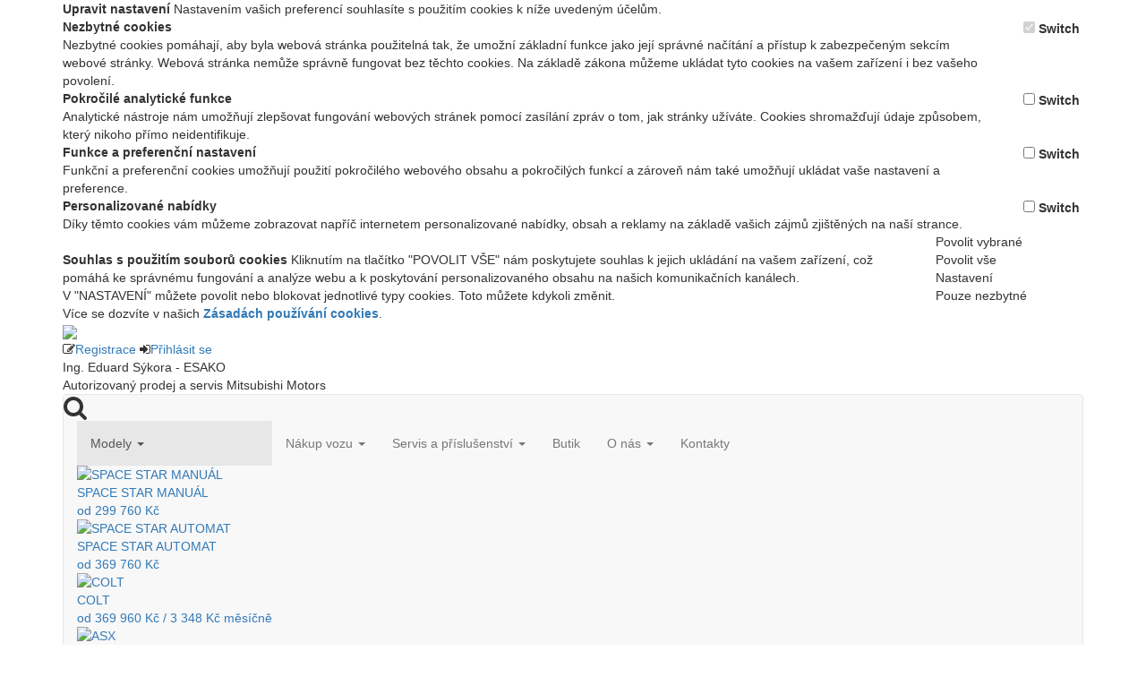

--- FILE ---
content_type: text/html; charset=UTF-8
request_url: https://esako.mitsubishi-motors.cz/modely/
body_size: 10592
content:
<!DOCTYPE html>
<html lang="cs">
  <head>
    <meta charset="utf-8">
    <meta http-equiv="X-UA-Compatible" content="IE=edge">
    <meta name="viewport" content="width=device-width, initial-scale=1">
    <meta http-equiv="Content-Type" content="text/html; charset=utf-8" />
    <meta name="description" content="" />
    <meta name="keywords" content="" />
    <meta name="robots" content="index, follow" />
    <meta name="author" content="Picabo.cz, a.s. (www.picabo.cz)" />    
        
            
    <meta name="og:type" content="article" />
    <meta name="og:url" content="https://esako.mitsubishi-motors.cz/modely/" />

    <link rel="apple-touch-icon" sizes="180x180" href="https://img1.mitsubishi-motors.cz/images/favicon/apple-touch-icon.png?v2">
    <link rel="icon" type="image/png" sizes="32x32" href="https://img1.mitsubishi-motors.cz/images/favicon/favicon-32x32.png?v2">
    <link rel="icon" type="image/png" sizes="16x16" href="https://img1.mitsubishi-motors.cz/images/favicon/favicon-16x16.png?v2">
    <link rel="manifest" href="https://img1.mitsubishi-motors.cz/images/favicon/manifest.json">
    <link rel="mask-icon" href="https://img1.mitsubishi-motors.cz/images/favicon/safari-pinned-tab.svg" color="#5bbad5">
    <link rel="shortcut icon" href="https://img1.mitsubishi-motors.cz/images/favicon/favicon.ico?v2">
    <meta name="msapplication-config" content="https://img1.mitsubishi-motors.cz/images/favicon/browserconfig.xml">
    <meta name="theme-color" content="#ffffff">
  
    <link rel="stylesheet" href="https://maxcdn.bootstrapcdn.com/bootstrap/3.3.6/css/bootstrap.min.css" integrity="sha384-1q8mTJOASx8j1Au+a5WDVnPi2lkFfwwEAa8hDDdjZlpLegxhjVME1fgjWPGmkzs7" crossorigin="anonymous">
    <link rel="stylesheet" href="https://static.mitsubishi-motors.cz/css/main-mitsubishi-all.min.css?2025-11-10">
    
    <script src="https://cdn.jsdelivr.net/npm/js-cookie@3.0.1/dist/js.cookie.min.js"></script>
    <script src="https://use.fontawesome.com/239a1ca515.js"></script>
    <link rel="stylesheet" href="/css/brands.min.css" about="v5">
    <link rel="stylesheet" href="/css/fontawesome.min.css" about="v5">

    <script src="https://static.mitsubishi-motors.cz/js/main.header.js"></script> 
    
    <!-- Custom Google Font 'Open Sans' -->
    <link href="https://fonts.googleapis.com/css?family=Open+Sans:400&subset=latin,latin-ext" rel="stylesheet">
    
    <link rel="canonical" href="https://esako.mitsubishi-motors.cz/modely/">
    <!--[if lt IE 9]>
      <script src="https://oss.maxcdn.com/html5shiv/3.7.2/html5shiv.min.js" type="text/javascript"></script>
      <script src="https://oss.maxcdn.com/respond/1.4.2/respond.min.js" type="text/javascript"></script>
    <![endif]-->
    
    <script src="https://code.jquery.com/jquery-1.12.0.min.js" type="text/javascript"></script>   
    
          <script src="https://static.mitsubishi-motors.cz/js/dealer-locator.min.js?2018-05-28" type="text/javascript"></script>
        
    <title>Ing. Eduard Sýkora - ESAKO</title>
    <script type="text/javascript">
    	const mmRawCookie = Cookies.get('MitsubishiCookieConsent');
    	let mmCookieConsent = {
    			'analytical': 0,
    			'marketing': 0,
    			'preferencial': 0
    		};
    	if (typeof mmRawCookie !== "undefined") {
    		mmCookieConsent = JSON.parse((Cookies.get('MitsubishiCookieConsent')));
    	}
    </script>
    <script>
 window.dataLayer = window.dataLayer || [];
 function gtag() { dataLayer.push(arguments); };
 gtag('consent', 'default', {'analytics_storage': 'granted'});
 if (mmCookieConsent.analytical === 0) {gtag('consent', 'default', {'analytics_storage': 'denied'});};
 if (mmCookieConsent.marketing === 1) {gtag('consent', 'default', {'ad_storage': 'granted'});} else {gtag('consent', 'default', {'ad_storage': 'denied'});};
 if (mmCookieConsent.marketing === 1) {gtag('consent', 'default', {'ad_user_data': 'granted'});} else {gtag('consent', 'default', {'ad_user_data': 'denied'});};
 if (mmCookieConsent.marketing === 1) {gtag('consent', 'default', {'ad_personalization': 'granted'});} else {gtag('consent', 'default', {'ad_personalization': 'denied'});};
 if (mmCookieConsent.preferencial === 1) {gtag('consent', 'default', {'personalization_storage': 'granted'});} else {gtag('consent', 'default', {'personalization_storage': 'denied'});};
 gtag('consent', 'default', {'functionality_storage': 'granted'});
 gtag('consent', 'default', {'security_storage': 'granted'});
</script>

<!-- Google Tag Manager Dealerské weby -->
<script>
(function(w,d,s,l,i){w[l]=w[l]||[];w[l].push({'gtm.start':
new Date().getTime(),event:'gtm.js'});var f=d.getElementsByTagName(s)[0],
j=d.createElement(s),dl=l!='dataLayer'?'&l='+l:'';j.async=true;j.src=
'https://www.googletagmanager.com/gtm.js?id='+i+dl;f.parentNode.insertBefore(j,f);
})(window,document,'script','dataLayer','GTM-NXR7VVP');
</script>
<!-- End Google Tag Manager -->

<!-- Google Tag Manager ESAKO -->
<script>
(function(w,d,s,l,i){w[l]=w[l]||[];w[l].push({'gtm.start':
new Date().getTime(),event:'gtm.js'});var f=d.getElementsByTagName(s)[0],
j=d.createElement(s),dl=l!='dataLayer'?'&l='+l:'';j.async=true;j.src=
'https://www.googletagmanager.com/gtm.js?id='+i+dl;f.parentNode.insertBefore(j,f);
})(window,document,'script','dataLayer','GTM-PP33762');
</script>
<!-- End Google Tag Manager -->

<script>
  window.dataLayer = window.dataLayer || [];
  function gtag(){dataLayer.push(arguments);}
</script>

<meta name="google-site-verification" content="pr6gUItiHJDdZddnC8JwgfwzMqEUaI2ShEfw4ebIVvc" />

    
  </head>
  <body> 
  <!-- Google Tag Manager (noscript) Dealerské weby -->
<noscript><iframe src="https://www.googletagmanager.com/ns.html?id=GTM-GTM-NXR7VVP"
height="0" width="0" style="display:none;visibility:hidden"></iframe></noscript>
<!-- End Google Tag Manager (noscript) -->

<!-- Google Tag Manager (noscript) ESAKO -->
<noscript><iframe src="https://www.googletagmanager.com/ns.html?id=GTM-PP33762"
height="0" width="0" style="display:none;visibility:hidden"></iframe></noscript>
<!-- End Google Tag Manager (noscript) -->
  

<div id="cookie-ram" class="">
	<div class="container">
	  <div class="row">
	  	<div id="cookie-more-options" class="col-xs-12 d-none">
	  		<div class="row mb-3">
					<div class="col-xs-12">
						<strong class="cookies-title">Upravit nastavení</strong>
						<span>Nastavením vašich preferencí souhlasíte s použitím cookies k níže uvedeným účelům.</span>
					</div>
				</div>
				<div class="row mb-3">
	  			<div class="col-xs-10 col-md-11">
	  				<strong>Nezbytné cookies</strong><br>
						<span>Nezbytné cookies pomáhají, aby byla webová stránka použitelná tak, že umožní základní funkce jako její správné načítání a přístup k zabezpečeným sekcím webové stránky. Webová stránka nemůže správně fungovat bez těchto cookies. Na základě zákona můžeme ukládat tyto cookies na vašem zařízení i bez vašeho povolení.</span>
	  			</div>
	  			<div class="col-xs-2 col-md-1">
	  				<div class="switch">
					    <input id="switch-essential" type="checkbox" class="switch-input" checked="checked" disabled="disabled" />
					    <label for="switch-essential" class="switch-label disabled">Switch</label>
					  </div>
	  			</div>
	  		</div>
	  		<div class="row mb-3">
	  			<div class="col-xs-10 col-md-11">
	  				<strong>Pokročilé analytické funkce</strong><br>
						<span>Analytické nástroje nám umožňují zlepšovat fungování webových stránek pomocí zasílání zpráv o tom, jak stránky užíváte. Cookies shromažďují údaje způsobem, který nikoho přímo neidentifikuje.</span>
	  			</div>
	  			<div class="col-xs-2 col-md-1">
	  				<div class="switch">
					    <input id="switch-analytical" type="checkbox" class="switch-input"  />
					    <label for="switch-analytical" class="switch-label">Switch</label>
					  </div>
	  			</div>
	  		</div>
	  		<div class="row mb-3">
	  			<div class="col-xs-10 col-md-11">
	  				<strong>Funkce a preferenční nastavení</strong><br>
						<span>Funkční a preferenční cookies umožňují použití pokročilého webového obsahu a pokročilých funkcí a zároveň nám také umožňují ukládat vaše nastavení a preference.</span>
	  			</div>
	  			<div class="col-xs-2 col-md-1">
	  				<div class="switch">
					    <input id="switch-preferencial" type="checkbox" class="switch-input"  />
					    <label for="switch-preferencial" class="switch-label">Switch</label>
					  </div>
	  			</div>
	  		</div>
	  		<div class="row mb-5">
	  			<div class="col-xs-10 col-md-11">
	  				<strong>Personalizované nabídky</strong><br>
						<span>Díky těmto cookies vám můžeme zobrazovat napříč internetem personalizované nabídky, obsah a reklamy na základě vašich zájmů zjištěných na naší strance.</span>
	  			</div>
	  			<div class="col-xs-2 col-md-1">
	  				<div class="switch">
					    <input id="switch-marketing" type="checkbox" class="switch-input"  />
					    <label for="switch-marketing" class="switch-label">Switch</label>
					  </div>
	  			</div>
	  		</div>
	  		<div class="row">
	  			<div class="col-xs-12 col-sm-9 col-lg-10 mb-3"></div>
		    	<div class="col-xs-12 col-sm-3 col-lg-2">
	  				<div class="selected cookie-button"><span class="cookie-settings">Povolit vybrané</span></div>
	  			</div>
	  		</div>
			</div>
	    <div class="col-xs-12 col-sm-9 col-lg-10 mb-3">
    		<span><strong class="cookies-title">Souhlas s použitím souborů cookies</strong>
	Kliknutím na tlačítko "POVOLIT VŠE" nám poskytujete souhlas k jejich ukládání na vašem zařízení, což pomáhá ke správnému fungování a analýze webu a k poskytování personalizovaného obsahu na našich komunikačních kanálech.<br>
V "NASTAVENÍ" můžete povolit nebo blokovat jednotlivé typy cookies. Toto můžete kdykoli změnit.<br>
Více se dozvíte v našich <a href="/pouzivani-cookies/"><strong>Zásadách používání cookies</strong></a>.</span>
    	</div>
    	<div class="col-xs-12 col-sm-3 col-lg-2">
    		<div class="accept cookie-button"><span>Povolit vše</span></div>
    		<div class="change cookie-button"><span>Nastavení</span></div>
    		<div class="reject cookie-button"><span>Pouze nezbytné</span></div>
    	</div>
		</div>
	</div>
	<!-- <a href="#" class="cookie-close cookie-settings"></a> -->
</div>
          



  <script type="text/javascript">
		$(document).ready(function () {
		  var maxHeight = window.innerHeight * 9 / 10;
		  $('#cookie-ram').css('max-height', maxHeight + "px");
		  $(".accept").on('click', function () {
		    $('.filter-1').removeClass('filter-active');
		    setCookiesConsent('accept');
		    $("#switch-analytical, #switch-preferencial, #switch-marketing").prop("checked", true);
		    $("#cookie-ram").toggleClass('d-none');
		  });
		  $(".reject").on('click', function () {
		    $('.filter-1').removeClass('filter-active');
		    setCookiesConsent('reject');
		    deleteCookies(1, 1, 1);
		    $("#switch-analytical, #switch-preferencial, #switch-marketing").prop("checked", false);
		    $("#cookie-ram").toggleClass('d-none');
		  });
		  $("#switch-analytical").on('change', function () {
		    if (this.checked) {
		      setCookiesConsent('analytical');
		    } else {
		      setCookiesConsent('reject-analytical');
		      deleteCookies(1, 0, 0);
		    }
		  });
		  $("#switch-preferencial").on('change', function () {
		    if (this.checked) {
		      setCookiesConsent('preferencial');
		    } else {
		      setCookiesConsent('reject-preferencial');
		      deleteCookies(0, 1, 0);
		    }
		  });
		  $("#switch-marketing").on('change', function () {
		    if (this.checked) {
		      setCookiesConsent('marketing');
		    } else {
		      setCookiesConsent('reject-marketing');
		      deleteCookies(0, 0, 1);
		    }
		  });
		  $(".change").on('click', function () {
		    $('#cookie-more-options').toggleClass('d-none');
		  });
		  $(".cookie-settings").on('click', function () {
		    $('#cookie-ram').toggleClass('d-none');
		    $('.change').trigger('click');
		  });

		  function setCookiesConsent(consentValue) {
		    $.ajax({
		      type: "POST",
		      dataType: "json",
		      url: '/ajax2.php',
		      data: {
		        script: "/Mod/Cookie/frontend_ajax.php",
		        cl: "CookieAjax",
		        meth: "setCookieConsent",
		        construct_params: {},
		        method_params: {
		          param: consentValue
		        }
		      }
		    });
		  }

		  if (!Object.entries) {
			  Object.entries = function( obj ){
			    var ownProps = Object.keys( obj ),
			        i = ownProps.length,
			        resArray = new Array(i); // preallocate the Array
			    while (i--)
			      resArray[i] = [ownProps[i], obj[ownProps[i]]];

			    return resArray;
			  };
			}

		  function deleteCookies(analytical, preferencial, marketing) {
		    var allCookies = Cookies.get();
		    var cstr = '';

		    for (var _i = 0, _Object$entries = Object.entries(allCookies); _i < _Object$entries.length; _i++) {
		      var cookie = _Object$entries[_i];
		      cstr = cookie[0];

		      if (analytical) {
		        console.log({
		          "cstr": cstr
		        });

		        if (cstr.match(/^_ga*/g) || cstr.match(/^_gcl*/g) || cstr.match(/^_gid*/g) || cstr.match(/^_pk*/g)) {
		          Cookies.remove(cstr, {
		            path: '/',
		            domain: '.mitsubishi-motors.cz'
		          });
		          Cookies.remove(cstr, {
		            path: '/',
		            domain: 'www.mitsubishi-motors.cz'
		          });
		          Cookies.remove(cstr, {
		            path: '/',
		            domain: '.mitsubishi-motors.sk'
		          });
		          Cookies.remove(cstr, {
		            path: '/',
		            domain: 'www.mitsubishi-motors.sk'
		          });
		        }

		        if (cstr.match(/^sid*/g)) {
		          Cookies.remove(cstr, {
		            path: '/',
		            domain: '.seznam.cz'
		          });
		        }

		        if (cstr.match(/^__tawk*/g)) {
		          Cookies.remove(cstr, {
		            path: '/',
		            domain: '.autopalace.mitsubishi-motors.sk'
		          });
		        }
		      }

		      if (preferencial) {
		        if (cstr === "TawkConnectionTime") {
		          Cookies.remove(cstr, {
		            path: '/',
		            domain: 'autopalace.mitsubishi-motors.sk'
		          });
		        }
		      }

		      if (marketing) {
		        if (cstr.match(/^_fb*/g)) {
		          Cookies.remove(cstr, {
		            path: '/',
		            domain: '.mitsubishi-motors.cz'
		          });
		          Cookies.remove(cstr, {
		            path: '/',
		            domain: 'www.mitsubishi-motors.cz'
		          });
		          Cookies.remove(cstr, {
		            path: '/',
		            domain: '.mitsubishi-motors.sk'
		          });
		          Cookies.remove(cstr, {
		            path: '/',
		            domain: 'www.mitsubishi-motors.sk'
		          });
		        }
		      }
		    }
		  }
		});
  </script>            





<header>

	<div class="top-menu-background dealer-top">
		<div class="container">
			<div class="row">
				<div class="col-xs-12 title">
                    						<div class="dealer-name">
                            <div class="moje-mitsubishi">
	<a href="/servis-a-prislusenstvi/sekce-pro-majitele/">
		<img src="/images/logo-moje-mitsubishi.png?v2" class="moje-mitsubishi-logo hidden-xs">
		<img src="/images/logo-moje-mitsubishi-small.png?v2" class="moje-mitsubishi-logo visible-xs-inline-block">
	</a>
	<div class="clearfix hidden-xs"></div>

    		<span class="sign-link"><i class="fa fa-pencil-square-o" aria-hidden="true"></i><a href="/registrace/">Registrace</a></span>
		<span class="sign-link"><i class="fa fa-sign-in" aria-hidden="true"></i><a href="/servis-a-prislusenstvi/sekce-pro-majitele/">Přihlásit se</a></span>
    </div>
                            
                            <div class="clearfix"></div>
							Ing. Eduard Sýkora - ESAKO
<br />
<span class="dealer-note">Autorizovaný prodej a servis Mitsubishi Motors</span>  
						</div>
                    				</div>
			</div>
		</div>
	</div>

	<div class="main-menu-background">
		<div class="container">
			<div class="row">
				<div class="col-xs-12">
					<span class="menu-title"><a href="/"><img class="img-responsive" src="/images/logo.svg" alt=""/></a></span>
					<div class="main-menu">
  <nav class="navbar navbar-default">
    
    <div class="navbar-inner">
     <div class="search-link"><i class="fa fa-search fa-2x" aria-hidden="true"></i></div>
     
     
      <div class="navbar-header">
        
        <button type="button" class="navbar-toggle collapsed" data-toggle="collapse" data-target="#bs-example-navbar-collapse-1">
          <span class="sr-only">&nbsp;</span>
          <span class="icon-bar"></span>
          <span class="icon-bar"></span>
          <span class="icon-bar"></span>
        </button>
        
      </div>
      
  <div class="collapse navbar-collapse" id="bs-example-navbar-collapse-1">
    <ul class="nav navbar-nav">
                                            <li role="presentation" id="menu_1_48_main-menu" class="dropdown dropsubmenu active2 active first"  >
              <a class="dropdown-toggle" data-toggle="dropdown" role="button" aria-expanded="false" href="https://esako.mitsubishi-motors.cz/modely/" >
                                Modely                <span class="caret"></span>
              </a>
                             <div class="c-menu-position"><div class="c-menu hidden-xs" id="c-1_48_main-menu">  <div class="submenu-model-container">           
        	      <div id="model-31" class="submenu-model">
        <a href="/modely/novy-space-star/" style="position: relative;">
          <img src="https://img2.mitsubishi-motors.cz/images/mod_models/31_31_SS_novinka (1).jpg" alt="SPACE STAR MANUÁL" class="img-responsive" />
                    <div class="clearfix"></div>
          <span class="submenu-model-name">SPACE STAR MANUÁL </span>
          <div class="clearfix"></div>
          <span class="submenu-model-price">od 299 760 Kč</span>        </a>                
      </div>
              	      <div id="model-36" class="submenu-model">
        <a href="/modely/novy-space-star/" style="position: relative;">
          <img src="https://img2.mitsubishi-motors.cz/images/mod_models/36_23MY_MR_EU-LHD_H-CVT-1_front-right_T69.jpg" alt="SPACE STAR AUTOMAT" class="img-responsive" />
                    <div class="clearfix"></div>
          <span class="submenu-model-name">SPACE STAR AUTOMAT </span>
          <div class="clearfix"></div>
          <span class="submenu-model-price">od 369 760 Kč</span>        </a>                
      </div>
              	      <div id="model-42" class="submenu-model">
        <a href="/modely/novy-colt/" style="position: relative;">
          <img src="https://img2.mitsubishi-motors.cz/images/mod_models/42_42_colt_cervena_360x220.jpg" alt="COLT" class="img-responsive" />
                    <div class="clearfix"></div>
          <span class="submenu-model-name">COLT </span>
          <div class="clearfix"></div>
          <span class="submenu-model-price">od 369 960 Kč / 3 348 Kč měsíčně</span>        </a>                
      </div>
              	      <div id="model-46" class="submenu-model">
        <a href="/modely/nove-asx/" style="position: relative;">
          <img src="https://img2.mitsubishi-motors.cz/images/mod_models/46_asx_my26_red_f34_360x220.png" alt="ASX" class="img-responsive" />
                    <div class="clearfix"></div>
          <span class="submenu-model-name">ASX </span>
          <div class="clearfix"></div>
          <span class="submenu-model-price">od 498 790 Kč</span>        </a>                
      </div>
              	      <div id="model-33" class="submenu-model">
        <a href="/modely/novy-eclipse-cross-phev/" style="position: relative;">
          <img src="https://img2.mitsubishi-motors.cz/images/mod_models/33_01122-obrazek-EC-PHEV-modely_3.jpg" alt="ECLIPSE CROSS PHEV 4x4" class="img-responsive" />
                    <div class="clearfix"></div>
          <span class="submenu-model-name">ECLIPSE CROSS PHEV 4x4 </span>
          <div class="clearfix"></div>
          <span class="submenu-model-price">od 909 960 Kč</span>        </a>                
      </div>
              	      <div id="model-48" class="submenu-model">
        <a href="/modely/novy-outlander/" style="position: relative;">
          <img src="https://img2.mitsubishi-motors.cz/images/mod_models/48_outlander_grey_f34_uver_360x220.png" alt="OUTLANDER PHEV 4x4" class="img-responsive" />
                    <div class="clearfix"></div>
          <span class="submenu-model-name">OUTLANDER PHEV 4x4 </span>
          <div class="clearfix"></div>
          <span class="submenu-model-price">od 1 287 950 Kč / 8 198 Kč měs.</span>        </a>                
      </div>
              	      <div id="model-51" class="submenu-model">
        <a href="/modely/grandis/" style="position: relative;">
          <img src="https://img2.mitsubishi-motors.cz/images/mod_models/51_grandis_ikona_f34_novinka_360x220.jpg" alt="GRANDIS" class="img-responsive" />
                    <div class="clearfix"></div>
          <span class="submenu-model-name">GRANDIS </span>
          <div class="clearfix"></div>
          <span class="submenu-model-price">od 594 760 Kč / 2 494 Kč měs.</span>        </a>                
      </div>
              	      <div id="model-52" class="submenu-model">
        <a href="/modely/eclipse-cross/" style="position: relative;">
          <img src="https://img2.mitsubishi-motors.cz/images/mod_models/52_eclipse_cross_ikona_f34_novinka_360x220.png" alt="NOVÝ ECLIPSE CROSS" class="img-responsive" />
                    <div class="clearfix"></div>
          <span class="submenu-model-name">NOVÝ ECLIPSE CROSS </span>
          <div class="clearfix"></div>
          <span class="submenu-model-price">JIŽ BRZY</span>        </a>                
      </div>
                
  
  </div>
</div></div>
                            <ul class="dropdown-menu hidden-sm hidden-md hidden-lg" role="menu" id="sub1_48_main-menu" >                                      <li id="menu_1_951_main-menu" class=" first">
              <a href="https://esako.mitsubishi-motors.cz/modely/novy-space-star/" >
                Mitsubishi Space Star
              </a>
            </li>
                                                            <li id="menu_1_1061_main-menu">
              <a href="https://esako.mitsubishi-motors.cz/modely/novy-colt/" >
                Mitsubishi Colt
              </a>
            </li>
                                                            <li id="menu_1_1091_main-menu">
              <a href="https://esako.mitsubishi-motors.cz/modely/nove-asx/" >
                Mitsubishi ASX
              </a>
            </li>
                                                            <li id="menu_1_1005_main-menu">
              <a href="https://esako.mitsubishi-motors.cz/modely/novy-eclipse-cross-phev/" >
                Mitsubishi Eclipse Cross PHEV 4x4
              </a>
            </li>
                                                            <li id="menu_1_1101_main-menu">
              <a href="https://esako.mitsubishi-motors.cz/modely/novy-outlander/" >
                Mitsubishi Outlander PHEV
              </a>
            </li>
                                                            <li id="menu_1_1112_main-menu">
              <a href="https://esako.mitsubishi-motors.cz/modely/grandis/" >
                Mitsubishi Grandis
              </a>
            </li>
                                                            <li id="menu_1_1119_main-menu" class=" last">
              <a href="https://esako.mitsubishi-motors.cz/modely/eclipse-cross/" >
                Mitsubishi Eclipse Cross
              </a>
            </li>
                                                        </ul>
                                                                          <li role="presentation" id="menu_1_3_main-menu" class="dropdown"   style="position: relative;">
              <a class="dropdown-toggle" data-toggle="dropdown" role="button" aria-expanded="false" href="https://esako.mitsubishi-motors.cz/nakup-vozu/" >
                                Nákup vozu                <span class="caret"></span>
              </a>
                            <ul class="dropdown-menu" role="menu" id="sub1_3_main-menu" >                                      <li id="menu_1_137_main-menu" class=" first">
              <a href="https://esako.mitsubishi-motors.cz/nakup-vozu/skladove-vozy/" >
                Skladové vozy
              </a>
            </li>
                                                            <li id="menu_1_244_main-menu">
              <a href="https://esako.mitsubishi-motors.cz/nakup-vozu/predvadeci-vozy/" >
                Předváděcí vozy
              </a>
            </li>
                                                            <li id="menu_1_21_main-menu">
              <a href="https://esako.mitsubishi-motors.cz/nakup-vozu/ojete-vozy/" >
                Ojeté vozy
              </a>
            </li>
                                                            <li id="menu_1_646_main-menu">
              <a href="https://esako.mitsubishi-motors.cz/akcni-nabidky/" >
                Akční nabídky
              </a>
            </li>
                                                            <li id="menu_1_245_main-menu">
              <a href="https://esako.mitsubishi-motors.cz/nakup-vozu/prehled-modelu/" >
                Přehled modelů
              </a>
            </li>
                                                            <li id="menu_1_189_main-menu">
              <a href="https://esako.mitsubishi-motors.cz/nakup-vozu/ceniky-a-katalogy/" >
                Ceníky a katalogy ke stažení
              </a>
            </li>
                                                            <li id="menu_1_659_main-menu">
              <a href="https://esako.mitsubishi-motors.cz/nakup-vozu/testovaci-jizda/" >
                Testovací jízda
              </a>
            </li>
                                                            <li id="menu_1_660_main-menu">
              <a href="https://esako.mitsubishi-motors.cz/nakup-vozu/chci-nabidku/" >
                Online prodej
              </a>
            </li>
                                                            <li id="menu_1_1079_main-menu">
              <a href="https://esako.mitsubishi-motors.cz/mitsubishi-charge" >
                Mitsubishi Charge
              </a>
            </li>
                                                            <li id="menu_1_808_main-menu">
              <a href="https://esako.mitsubishi-motors.cz/nakup-vozu/mitsubishi-pojisteni/" >
                Mitsubishi Pojištění
              </a>
            </li>
                                                            <li id="menu_1_909_main-menu">
              <a href="https://esako.mitsubishi-motors.cz/nakup-vozu/mitsubishi-financovani/" >
                Mitsubishi Financování
              </a>
            </li>
                                                            <li id="menu_1_932_main-menu" class=" last">
              <a href="https://esako.mitsubishi-motors.cz/nakup-vozu/zaruka-kvality/" >
                Záruka kvality
              </a>
            </li>
                                                        </ul>
                                                                          <li role="presentation" id="menu_1_4_main-menu" class="dropdown"   style="position: relative;">
              <a class="dropdown-toggle" data-toggle="dropdown" role="button" aria-expanded="false" href="https://esako.mitsubishi-motors.cz/servis-a-prislusenstvi/" >
                                Servis a příslušenství                <span class="caret"></span>
              </a>
                            <ul class="dropdown-menu" role="menu" id="sub1_4_main-menu" >                                      <li id="menu_1_701_main-menu" class=" first">
              <a href="https://esako.mitsubishi-motors.cz/servis-a-prislusenstvi/servis-mitsubishi/" >
                Servis Mitsubishi
              </a>
            </li>
                                                            <li id="menu_1_840_main-menu">
              <a href="https://esako.mitsubishi-motors.cz/servis-a-prislusenstvi/zimni-kola/" >
                Akční nabídka zimních kol
              </a>
            </li>
                                                            <li id="menu_1_247_main-menu">
              <a href="https://esako.mitsubishi-motors.cz/servis-a-prislusenstvi/zarucni-podminky/" >
                Záruční podmínky
              </a>
            </li>
                                                            <li id="menu_1_77_main-menu">
              <a href="https://esako.mitsubishi-motors.cz/servis-a-prislusenstvi/asistencni-sluzba-map/" >
                Asistenční služba MAP
              </a>
            </li>
                                                            <li id="menu_1_260_main-menu">
              <a href="https://esako.mitsubishi-motors.cz/servis-a-prislusenstvi/vernostni-program-pro-majitele-starsich-vozu/" >
                Věrnostní program pro majitele starších vozů
              </a>
            </li>
                                                            <li id="menu_1_1028_main-menu">
              <a href="https://esako.mitsubishi-motors.cz/servis-a-prislusenstvi/aktualizace-navigaci/" >
                Aktualizace navigací
              </a>
            </li>
                                                            <li id="menu_1_249_main-menu">
              <a href="https://esako.mitsubishi-motors.cz/servis-a-prislusenstvi/nabidka-detskych-sedacek/" >
                Nabídka dětských sedaček
              </a>
            </li>
                                                            <li id="menu_1_658_main-menu">
              <a href="https://esako.mitsubishi-motors.cz/servis-a-prislusenstvi/online-objednavka-do-servisu/" >
                Online objednávka do servisu
              </a>
            </li>
                                                            <li id="menu_1_257_main-menu">
              <a href="https://esako.mitsubishi-motors.cz/servis-a-prislusenstvi/kompatibilita-mobilnich-telefonu/" >
                Kompatibilita mobilních telefonů
              </a>
            </li>
                                                            <li id="menu_1_76_main-menu">
              <a href="https://esako.mitsubishi-motors.cz/servis-a-prislusenstvi/katalogy-doplnku-a-prislusenstvi/" >
                Katalogy doplňků a příslušenství
              </a>
            </li>
                                                            <li id="menu_1_876_main-menu">
              <a href="https://esako.mitsubishi-motors.cz/zmena-majitele/" >
                Nahlášení změny majitele
              </a>
            </li>
                                                            <li id="menu_1_936_main-menu">
              <a href="https://esako.mitsubishi-motors.cz/svolavaci-akce-dw" >
                Svolávací akce
              </a>
            </li>
                                                            <li id="menu_1_968_main-menu" class=" last">
              <a href="https://esako.mitsubishi-motors.cz/servis-a-prislusenstvi/sekce-pro-majitele/" >
                Sekce pro majitele
              </a>
            </li>
                                                        </ul>
                                                                          <li id="menu_1_961_main-menu" class=" last" onclick="gtag('event', 'Butik', {'event_category' : 'Top menu click',  'event_label' : 'CZ'});">
              <a href="https://butik.mitsubishi-motors.cz/"  target="_blank">
                Butik
              </a>
            </li>
                                                            <li role="presentation" id="menu_1_141_main-menu" class="dropdown  first"  style="position: relative;">
              <a class="dropdown-toggle" data-toggle="dropdown" role="button" aria-expanded="false" href="https://esako.mitsubishi-motors.cz/o-nas/" >
                                O nás                <span class="caret"></span>
              </a>
                            <ul class="dropdown-menu" role="menu" id="sub1_141_main-menu" >                                      <li id="menu_1_143_main-menu" class=" first">
              <a href="https://esako.mitsubishi-motors.cz/o-nas/" >
                O nás
              </a>
            </li>
                                                            <li id="menu_1_142_main-menu">
              <a href="https://esako.mitsubishi-motors.cz/o-nas/aktualni-informace/" >
                Aktuální informace
              </a>
            </li>
                                                            <li id="menu_1_144_main-menu">
              <a href="https://esako.mitsubishi-motors.cz/o-nas/smluvni-servis-pojistovny/" >
                Smluvní servis pojišťovny
              </a>
            </li>
                                                            <li id="menu_1_145_main-menu">
              <a href="https://esako.mitsubishi-motors.cz/o-nas/rychloservis/" >
                Rychloservis
              </a>
            </li>
                                                            <li id="menu_1_147_main-menu">
              <a href="https://esako.mitsubishi-motors.cz/o-nas/hodinove-sazby-servis-vozidel/" >
                Hodinové sazby - servis vozidel
              </a>
            </li>
                                                            <li id="menu_1_148_main-menu">
              <a href="https://esako.mitsubishi-motors.cz/o-nas/ziskane-oceneni-prodej-vozidel/" >
                Získaná ocenění - prodej vozidel
              </a>
            </li>
                                                            <li id="menu_1_1116_main-menu">
              <a href="https://esako.mitsubishi-motors.cz/o-nas/FVE/" >
                Výstavba FVE - ESAKO Dražkovice
              </a>
            </li>
                                                            <li id="menu_1_150_main-menu">
              <a href="https://esako.mitsubishi-motors.cz/o-nas/moznost-vyhodneho-financovani/" >
                Možnost výhodného financování
              </a>
            </li>
                                                            <li id="menu_1_153_main-menu">
              <a href="https://esako.mitsubishi-motors.cz/o-nas/vernostni-program/" >
                Věrnostní program
              </a>
            </li>
                                                            <li id="menu_1_154_main-menu">
              <a href="https://esako.mitsubishi-motors.cz/o-nas/sluzby-pro-zakazniky/" >
                Služby pro zákazníky
              </a>
            </li>
                                                            <li id="menu_1_872_main-menu">
              <a href="https://esako.mitsubishi-motors.cz/o-nas/N%C3%A1hradn%C3%AD+vozidla/" >
                Náhradní vozidla
              </a>
            </li>
                                                            <li id="menu_1_155_main-menu">
              <a href="https://esako.mitsubishi-motors.cz/o-nas/klempirske-a-lakovaci-prace/" >
                Klempířské a lakovací práce
              </a>
            </li>
                                                            <li id="menu_1_963_main-menu">
              <a href="https://esako.mitsubishi-motors.cz/o-nas/velkoobchod/" >
                Velkoobchod s náhradními díly
              </a>
            </li>
                                                            <li id="menu_1_156_main-menu">
              <a href="https://esako.mitsubishi-motors.cz/o-nas/obchodni-podminky-dodavvatele-opravce/" >
                Obchodní podmínky dodavatele - opravce
              </a>
            </li>
                                                            <li id="menu_1_380_main-menu" class=" last">
              <a href="https://esako.mitsubishi-motors.cz/historie-znacky/  " >
                Historie značky Mitsubishi
              </a>
            </li>
                                                        </ul>
                                                                          <li id="menu_1_699_main-menu" class=" last">
              <a href="https://esako.mitsubishi-motors.cz/kontakty/" >
                Kontakty
              </a>
            </li>
                      
          </li>
        </ul>
      </div>
    </div>
   
  </nav>
  


</div>
				</div>
			</div>
		</div>
	</div>

	<div class="search-border">
  <div class="container">
    <div class="row">
      <div class="col-xs-12 text-center">
        <br />
        <form method="post" action="https://esako.mitsubishi-motors.cz/vyhledavani/" class='search-form text-center'>
          <input type='text' value="" name="vyhledat1" class="input-search-text" placeholder="Hledat výraz" /><button name="vyhledat" class="input-search-submit"><i class="fa fa-search fa-2x" aria-hidden="true"></i></button>   
        </form>
        <div class="text-right button-close"><i class="fa fa-times fa-2x" aria-hidden="true"></i></div>
      </div>          
    </div>
    <div class="clearfix"></div>
    <br />
  </div>
</div>



  <script type="text/javascript">
    $( ".search-link, .button-close").click(function() {
      if ( $( ".search-border" ).is( ":hidden" ) ) {
        $( ".search-border" ).slideDown( "slow" );
      } else {
        $( ".search-border" ).slideUp( "slow" );
      }
    });  
  </script>


</header>


<div class="clearfix"></div>
<div class="banner-border">
    		<div class="banner-ram">
			<div class="banner carousel slide" id="carousel-banner" data-ride="carousel">
				<div class="carousel-inner" role="listbox">
                        							<div class="item active" style="background-image: url(https://img2.mitsubishi-motors.cz/images/mod_InteractiveBanner/img/mobile_mdef.jpg?); height: 300px;">
																							</div>
												          
				</div>
			</div>
		</div>
    
  
	<script>
		$(document).ready(function () {

			lastSize = 1;

			function changeImage() {

				var doc = $(window).width();
				if (doc < 768) {
					if (lastSize != 1) {
						$(".carousel-inner .item").each(function (index) {
							var bg = $(this).css('background-image');
							if ($(this).hasClass('item-video')) {
								$(this).css('background-image', 'url(' + $(this).attr('data-bg-image') + ')');
							} else {
								bg = bg.replace('/mod_InteractiveBanner/img/', '/mod_InteractiveBanner/img/mobile_');
								$(this).css('background-image', bg);
							}
						});
						lastSize = 1;
					}
				} else {
					if (lastSize != 2) {
						$(".carousel-inner .item").each(function (index) {
							if ($(this).hasClass('item-video')) {
								$(this).css('background-image', 'none');
							} else {
								var bg = $(this).css('background-image');
								bg = bg.replace('/mod_InteractiveBanner/img/mobile_', '/mod_InteractiveBanner/img/');
								$(this).css('background-image', bg);
							}
						});
						lastSize = 2;
					}
				}
				if (!$(".banner-border").hasClass("fadeIn")) {
					$('.banner-border').addClass('fadeIn');
				}
			}

			$(window).resize(function () {
				changeImage();
			});
			changeImage();

			var t;
			var carouselActiveItem = $('.carousel').find('.active');
			var start = carouselActiveItem.attr('data-interval');

			if ($(window).width() < 768 && carouselActiveItem.hasClass('item-video')) {
				start = 5000;
			}

			t = setTimeout(function () {
				$('.carousel').carousel('next')
			}, start);

			$('.carousel').on('slid.bs.carousel', function () {
				clearTimeout(t);

				var activeItem = $(this).find('.active');
				var duration = activeItem.attr('data-interval');
				if ($(window).width() < 768 && activeItem.hasClass('item-video')) {
					duration = 5000;
				}
				t = setTimeout("$('.carousel').carousel('next');", duration);
			});

			$('.carousel-control.right').on('click', function(){
				clearTimeout(t);
			});

			$('.carousel-control.left').on('click', function(){
				clearTimeout(t);
			});


			$('.carousel').on('slide.bs.carousel', function (e) {

				$('.carousel .item video').each(function(index) {
					this.pause();
					this.currentTime = 0;
				});

				var slide = $('#' + e.relatedTarget.id);
				if (slide.hasClass('item-video')) {
					var video = $('#' + e.relatedTarget.id + ' video');
					video.get(0).play();
				}
			});
		});
	</script>

</div>
<div class="max-width">
	
  




	<div class="clearfix"></div>

			<h1>Přehled nabízených modelů Mitsubishi</h1><div class="container">
  <div class="row">
    <div class="col-xs-12">
                                	            <div id="model-31" class="submenu-model">
              <a href="/modely/novy-space-star/">
                <img src="https://img2.mitsubishi-motors.cz/images/mod_models/31_31_SS_novinka (1).jpg" alt="SPACE STAR MANUÁL" class="img-responsive" />
                <div class="clearfix"></div>
                <span class="submenu-model-name">SPACE STAR MANUÁL</span>
                <div class="clearfix"></div>
                <span class="submenu-model-price">od 299 760 Kč</span>              </a>                
            </div>
                                	            <div id="model-36" class="submenu-model">
              <a href="/modely/novy-space-star/">
                <img src="https://img2.mitsubishi-motors.cz/images/mod_models/36_23MY_MR_EU-LHD_H-CVT-1_front-right_T69.jpg" alt="SPACE STAR AUTOMAT" class="img-responsive" />
                <div class="clearfix"></div>
                <span class="submenu-model-name">SPACE STAR AUTOMAT</span>
                <div class="clearfix"></div>
                <span class="submenu-model-price">od 369 760 Kč</span>              </a>                
            </div>
                                	            <div id="model-42" class="submenu-model">
              <a href="/modely/novy-colt/">
                <img src="https://img2.mitsubishi-motors.cz/images/mod_models/42_42_colt_cervena_360x220.jpg" alt="COLT" class="img-responsive" />
                <div class="clearfix"></div>
                <span class="submenu-model-name">COLT</span>
                <div class="clearfix"></div>
                <span class="submenu-model-price">od 369 960 Kč / 3 348 Kč měsíčně</span>              </a>                
            </div>
                                	            <div id="model-46" class="submenu-model">
              <a href="/modely/nove-asx/">
                <img src="https://img2.mitsubishi-motors.cz/images/mod_models/46_asx_my26_red_f34_360x220.png" alt="ASX" class="img-responsive" />
                <div class="clearfix"></div>
                <span class="submenu-model-name">ASX</span>
                <div class="clearfix"></div>
                <span class="submenu-model-price">od 498 790 Kč</span>              </a>                
            </div>
                                	            <div id="model-33" class="submenu-model">
              <a href="/modely/novy-eclipse-cross-phev/">
                <img src="https://img2.mitsubishi-motors.cz/images/mod_models/33_01122-obrazek-EC-PHEV-modely_3.jpg" alt="ECLIPSE CROSS PHEV 4x4" class="img-responsive" />
                <div class="clearfix"></div>
                <span class="submenu-model-name">ECLIPSE CROSS PHEV 4x4</span>
                <div class="clearfix"></div>
                <span class="submenu-model-price">od 909 960 Kč</span>              </a>                
            </div>
                                	            <div id="model-48" class="submenu-model">
              <a href="/modely/novy-outlander/">
                <img src="https://img2.mitsubishi-motors.cz/images/mod_models/48_outlander_grey_f34_uver_360x220.png" alt="OUTLANDER PHEV 4x4" class="img-responsive" />
                <div class="clearfix"></div>
                <span class="submenu-model-name">OUTLANDER PHEV 4x4</span>
                <div class="clearfix"></div>
                <span class="submenu-model-price">od 1 287 950 Kč / 8 198 Kč měs.</span>              </a>                
            </div>
                                	            <div id="model-51" class="submenu-model">
              <a href="/modely/grandis/">
                <img src="https://img2.mitsubishi-motors.cz/images/mod_models/51_grandis_ikona_f34_novinka_360x220.jpg" alt="GRANDIS" class="img-responsive" />
                <div class="clearfix"></div>
                <span class="submenu-model-name">GRANDIS</span>
                <div class="clearfix"></div>
                <span class="submenu-model-price">od 594 760 Kč / 2 494 Kč měs.</span>              </a>                
            </div>
                                	            <div id="model-52" class="submenu-model">
              <a href="/modely/eclipse-cross/">
                <img src="https://img2.mitsubishi-motors.cz/images/mod_models/52_eclipse_cross_ikona_f34_novinka_360x220.png" alt="NOVÝ ECLIPSE CROSS" class="img-responsive" />
                <div class="clearfix"></div>
                <span class="submenu-model-name">NOVÝ ECLIPSE CROSS</span>
                <div class="clearfix"></div>
                <span class="submenu-model-price">JIŽ BRZY</span>              </a>                
            </div>
                            
        
       
            <div class="clearfix"></div>
    </div>
  </div>
</div>
	
	<div class="clearfix"></div>

	<div class="right-navigation hidden-xs">
  <div class="right-navigation-border" >
        <a href="/nakup-vozu/ceniky-a-katalogy/" class="navigation-link"><span class="navigation-icon nav-price-1"></span><span class="nav-text">Ceníky</span></a>
    <div class="clearfix hidden-xs hidden-sm"></div>
        <a href="/servis-a-prislusenstvi/katalogy-doplnku-a-prislusenstvi/" class="navigation-link"><span class="navigation-icon nav-accessories"></span><span class="nav-text">Příslu<div class="break hidden-xs hidden-sm">-<br /></div>šenství</span></a>
    <div class="clearfix hidden-xs hidden-sm"></div>
            <a href="/nakup-vozu/testovaci-jizda/" class="navigation-link"><span class="navigation-icon nav-td"></span><span class="nav-text">Testovací jízda</span></a>
    <div class="clearfix hidden-xs hidden-sm"></div>
    <a href="/konfigurator/" class="navigation-link"><span class="navigation-icon nav-cc"></span><span class="nav-text">Konfigu<div class="break hidden-xs hidden-sm">-<br /></div>rátory</span></a>
    <div class="clearfix hidden-xs hidden-sm"></div>              <a href="/nakup-vozu/skladove-vozy/" class="navigation-link"><span class="navigation-icon nav-stock"></span><span class="nav-text">Skladové vozy</span></a>
        <div class="clearfix hidden-xs hidden-sm"></div>
                    <a href="/nakup-vozu/chci-nabidku/" class="navigation-link"><span class="navigation-icon nav-online-sale"></span><span class="nav-text">Online prodej</span></a>
      <div class="clearfix hidden-xs hidden-sm"></div>
        <a href="/servis-a-prislusenstvi/online-objednavka-do-servisu/" class="navigation-link"><span class="navigation-icon nav-service"></span><span class="nav-text">Online servis</span></a>
    <div class="clearfix hidden-xs hidden-sm"></div>
  </div>  
  <div class="links-arrows hidden-xs hidden-sm"><i class="fa fa-chevron-right" aria-hidden="true"></i></div>
  
</div>  
<div class="clearfix"></div>


  <script type="text/javascript">
    $( ".links-arrows" ).click(function() {
      if ($( ".links-arrows i" ).hasClass( "fa-chevron-right" )) {
        $(".links-arrows i.fa-chevron-right").removeClass('fa-chevron-right').addClass('fa-chevron-left');
        //$(".right-navigation-border").animate({marginRight: '-=190px'});  
        $('.right-navigation-border').toggle('slide');   
      }
      else if ($( ".links-arrows i" ).hasClass( "fa-chevron-left" )) {
        $(".links-arrows i.fa-chevron-left").removeClass('fa-chevron-left').addClass('fa-chevron-right');
        //$(".right-navigation-border").animate({marginRight: '+=190px'}); 
        $('.right-navigation-border').toggle('slide');   
      } 
      
      $.ajax({          
        type: "POST",
        dataType: "json",
        url: '/Mod/Links/frontend_ajax.php',
        data: {
        }
      }); 
    });  
  </script>


</div>

<footer>
	<div class="container">
		<div class="row">
			<div class="col-xs-12 col-sm-6 col-md-8 col-lg-9 footer-column">
				<div class="footer-text">
					
<p>Copyright © 2026 M Motors CZ s.r.o. Powered by <a href="http://www.picabo.cz" target="_blank">Picabo</a> WebAdmin.</p>
<p><a href="/zivotni-prostredi/">Životní prostředí </a>| <a href="/informace-pro-spotrebitele/">Informace pro spotřebitele </a>| <a href="/pouzivani-cookies/">Ochrana soukromí a cookies</a> | <a href="/podminky-uzivani/">Podmínky užívání</a> | <a href="/mapa-stranek/">Mapa webu</a> |<br /> <a href="/informacni-oznameni">Informační oznámení</a> | <a href="/odvolani-souhlasu/">Odvolání souhlasu</a> | <a href="/evropske-oznaceni-pneumatik/" target="_blank">Evropské označení pneumatik</a> | <span class="cookie-settings">Nastavení cookies</span></p>

<br>
					



				</div>
			</div>

			<div class="col-xs-12 col-sm-6 col-md-4 col-lg-3 footer-column">
				  <div class="social-links">              
                  <a href="https://cs-cz.facebook.com/MitsubishiCZ/" class="social-link text-center i1" title="Facebook" target="_blank"><i class="fab fa-brands fa-facebook" aria-hidden="true"></i></a>
                        <a href="https://www.youtube.com/user/mmotorscz" class="social-link text-center i2" title="YouTube" target="_blank"><i class="fab fa-brands fa-youtube" aria-hidden="true"></i></a>
                        <a href="https://www.instagram.com/mitsubishimotorscz/" class="social-link text-center i3" title="Instagram" target="_blank"><i class="fab fa-brands fa-instagram" aria-hidden="true"></i></a>
          
  </div>

			</div>
		</div>
	</div>
</footer>

  
  <div class="jscodes">
  
  
  
  </div>
  <div class="scrollToTop hidden-xs"><span class="glyphicon glyphicon-chevron-up fa-2x"></span></div>

  
  <script type="text/javascript">
    
  
  function onScrollMenu(event){
      var scrollPos = $(document).scrollTop();
      if (init<=scrollPos && $(document).width()>767) {
        /*if ($(document).width()<=768) {
          var positionTop = '0px';
        }
        else {
          var positionTop = '130px';
        }*/
        var positionTop = '0px';
        $('.submenu').css({position: 'fixed', top: positionTop});
      }
      else {
        $('.submenu').css({position: 'relative'});
      }
  }
  </script>
  

  
  <script type="text/javascript">
    $( ".dropdown" ).click(function() {
      var idn = $(this).attr('id');    
      var ident = idn.split("_");
      if ($( document ).width()>767) {
        if ($('#c-'+ident[1]+'_'+ident[2]+'_'+ident[3]+'').css('display')=='none') {
          $('#c-'+ident[1]+'_'+ident[2]+'_'+ident[3]+'').css('display', 'block');
        }
        else if ($('#c-'+ident[1]+'_'+ident[2]+'_'+ident[3]+'').css('display')=='block') {
          $('#c-'+ident[1]+'_'+ident[2]+'_'+ident[3]+'').css('display', 'none');
        }
        else {
          $('.c-menu').css('display', 'none');
        } 
      }
    });
    
    $( window ).resize(function() {
      if ($( document ).width()>767) {
        $( "li.dropdown" ).each(function( index ) {
          var idn = $(this).attr('id');    
          var ident = idn.split("_");
          
          var className = $(this).attr('class');
          if ($(this).hasClass("open") && $('#c-'+ident[0]+'_'+ident[1]+'_'+ident[2]+'')) {
            //$('#c-'+ident[0]+'_'+ident[1]+'_'+ident[2]+'').css('display', 'block');
            //$('.c-menu').css('display', 'block');
           // console.log(idn);
          }
        });
      }
      else {
        $('.c-menu').css('display', 'none');
      }
    });
    
    $(document).ready(function(){
    
      if ($('.dropsubmenu').length) {
        var p = $('.dropsubmenu');
        var position = p.position().left;
        $('.c-menu').css('left', '-'+position+'px');
        $( window ).resize(function() {
          var p = $('.dropsubmenu');
          var position = p.position().left;
          $('.c-menu').css('left', '-'+position+'px');
        });
      } 
      
      if ($('.dropsubmenu').length) {
        
        if ($('.dropsubmenu').is(":visible")) {
            $("body").click(function(e) {
              if (e.target.id == "dropsubmenu" || $(e.target).parents(".dropsubmenu").size()) { 
                 
              } else { 
                $('.c-menu').css('display', 'none'); 
              }
            });
        } 
           
      }
    });
  </script>
  

  
  <script>
    $(document).ready(function(){
      $(window).scroll(function(){
        if ($(this).scrollTop() > 100) {
          $('.scrollToTop').fadeIn();
        } else {
          $('.scrollToTop').fadeOut();
        }
      });
    $('.scrollToTop').click(function(){
      $('html, body').animate({scrollTop : 0},800);
      return false;
    });
  });
  </script>    
  
  
  
  <script src="https://maxcdn.bootstrapcdn.com/bootstrap/3.3.6/js/bootstrap.min.js" integrity="sha384-0mSbJDEHialfmuBBQP6A4Qrprq5OVfW37PRR3j5ELqxss1yVqOtnepnHVP9aJ7xS" crossorigin="anonymous"></script>
  
  
  <script src="https://static.mitsubishi-motors.cz/js/main.footer.js" type="text/javascript"></script>
  

  </body>
</html>